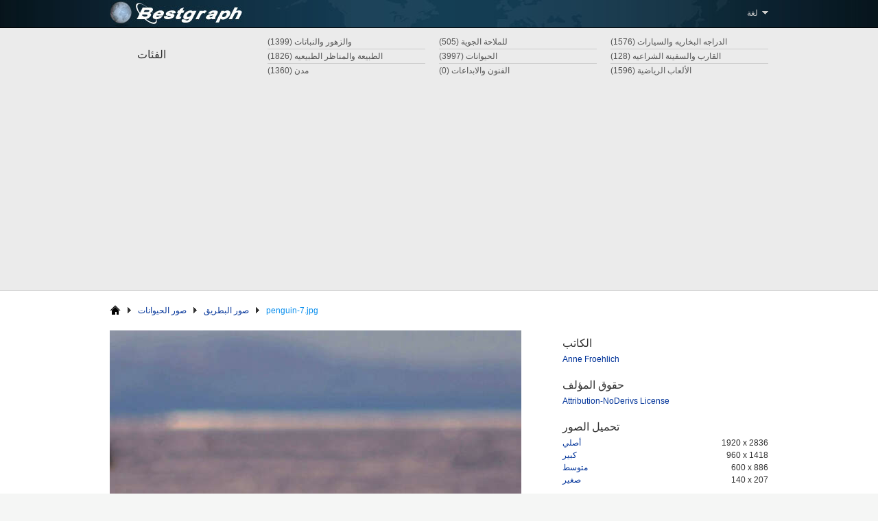

--- FILE ---
content_type: text/html; charset=UTF-8
request_url: https://www.bestgraph.com/ar/photo/albtryq/9128
body_size: 2212
content:
<!DOCTYPE html PUBLIC
	"-//W3C//DTD XHTML+RDFa 1.0//EN" 
	"http://www.w3.org/MarkUp/DTD/xhtml-rdfa-1.dtd"> 
<html xmlns="http://www.w3.org/1999/xhtml" 
    xmlns:og="http://opengraphprotocol.org/schema/"
    xmlns:fb="http://www.facebook.com/2008/fbml"
    xml:lang="ar">
<head profile="http://www.w3.org/2005/10/profile"> 
<title>البطريق Photo penguin-7.jpg | Bestgraph</title>
<meta http-equiv="Content-Type" content="text/html; charset=utf-8" /> 
<meta name="Description" content="View البطريق photo penguin-7.jpg x on Bestgraph. Bestgraph هي صورة استضافة مجانية والصورة تقاسم الموقع المتاحة في 27 لغة" />
<meta name=”robots” content=”noodp” />
<meta property="og:title" content="البطريق Photo penguin-7.jpg | Bestgraph" />
<meta property="og:type" content="website" />
<meta property="og:image" content="/img/logo-tn.jpg" />
<meta property="og:site_name" content="Bestgraph" />
<meta property="fb:admins" content="193536470704255" />
<meta property="og:description" content="View البطريق photo penguin-7.jpg x on Bestgraph. Bestgraph هي صورة استضافة مجانية والصورة تقاسم الموقع المتاحة في 27 لغة" />
<link rel="stylesheet" type="text/css" href="/style2.css?20110901" />
<link rel="stylesheet" type="text/css" href="/js/slimbox-2/css/slimbox2.css" /><script src="https://ajax.googleapis.com/ajax/libs/jquery/1.6.2/jquery.min.js" type="text/javascript"></script>
<script src="/js/slimbox-2/js/slimbox2.js" type="text/javascript"></script>
<script async src="https://pagead2.googlesyndication.com/pagead/js/adsbygoogle.js?client=ca-pub-3583490213759707"
     crossorigin="anonymous"></script>
</head><body>
    <!-- Header --> 
    <div id="header-container"> 
        <div id="header"> 
            <div class="block-left"><a href="/ar"><img src="/img/pixel.gif" alt="Bestgraph" width="200px" height="40px" /></a></div> 
            
    <!-- Top Menu -->
            <ul class="block-right"> 
                <li class="topmenu-item lighter" id="lang"><div id="lang-arrow"></div>لغة &nbsp; 
                    <ul id="lang-list">
                        <li class="lang-item"><a href="/cs">Čeština</a></li>
                        <li class="lang-item"><a href="/it">Italiano</a></li> 
                        <li class="lang-item"><a href="/sk">Slovenčina</a></li>
                        <li class="lang-item"><a href="/he">עברית</a></li>
                        <li class="lang-item"><a href="/da">Dansk</a></li>
                        <li class="lang-item"><a href="/hu">Magyar</a></li>
                        <li class="lang-item"><a href="/fi">Suomi</a></li>
                        <li class="lang-item"><a href="/ar">العربية</a></li>
                        <li class="lang-item"><a href="/de">Deutsch</a></li> 
                        <li class="lang-item"><a href="/nl">Nederlands</a></li>
                        <li class="lang-item"><a href="/sv">Svenska</a></li>
                        <li class="lang-item"><a href="/ja">日本語</a></li>
                        <li class="lang-item"><a href="/en">English</a></li>
                        <li class="lang-item"><a href="/no">Norsk</a></li>
                        <li class="lang-item"><a href="/tr">Türkçe</a></li>
                        <li class="lang-item"><a href="/zh-hans">简体字</a></li>
                        <li class="lang-item"><a href="/es">Español</a></li> 
                        <li class="lang-item"><a href="/pl">Polski</a></li>
                        <li class="lang-item"><a href="/el">Ελληνικά</a></li>
                        <li class="lang-item"><a href="/zh-hant">繁體字</a></li>
                        <li class="lang-item"><a href="/fr">Français</a></li> 
                        <li class="lang-item"><a href="/pt">Português</a></li>
                        <li class="lang-item"><a href="/bg">Български език</a></li>
                        <li class="lang-item"><a href="/ko">한국어</a></li>
                        <li class="lang-item"><a href="/hr">Hrvatski</a></li>
                        <li class="lang-item"><a href="/ro">Română</a></li>
                        <li class="lang-item"><a href="/ru">Русский язык</a></li>
                    </ul> 
                </li> 
            </ul>
        </div> 
    </div> 
    
    <!-- Menu --> 
    <div id="menu-container"> 
        <div id="menu"> 
            <h2 id="menu-title">الفئات</h2> 
            <ul id="menu-list"><li class="menu-item"><a href="/ar/aldrajh-albkharyh-walsyarat" class="light">الدراجه البخاريه والسيارات (1576)</a></li><li class="menu-item"><a href="/ar/llmlaht-aljwyt" class="light">للملاحة الجوية (505)</a></li><li class="menu-item"><a href="/ar/walzhwr-walnbatat" class="light">والزهور والنباتات (1399)</a></li><li class="menu-item"><a href="/ar/alqarb-walsfynt-alshrayh" class="light">القارب والسفينة الشراعيه (128)</a></li><li class="menu-item"><a href="/ar/alhywanat" class="light">الحيوانات (3997)</a></li><li class="menu-item"><a href="/ar/altbyt-walmnazr-altbyyh" class="light">الطبيعة والمناظر الطبيعيه (1826)</a></li><li class="menu-last-item"><a href="/ar/alalab-alryadyt" class="light">الألعاب الرياضية (1596)</a></li><li class="menu-last-item"><a href="/ar/alfnwn-walabdaat" class="light">الفنون والابداعات (0)</a></li><li class="menu-last-item"><a href="/ar/mdn" class="light">مدن (1360)</a></li></ul> 
        </div> 
    </div> 
 
    <!-- content --> 
    <div id="content-container">
        <div id="content"><ul id="breadcrumb"><li class="breadcrumb-item"><a href="/ar"><span id="breadcrumb-home"></span></a></li><li class="breadcrumb-item"><div class="breadcrumb-arrow"></div><div class="breadcrumb-item-div"><a href="/ar/alhywanat">صور الحيوانات</a></div></li><li class="breadcrumb-item"><div class="breadcrumb-arrow"></div><div class="breadcrumb-item-div"><a href="/ar/photos/albtryq">صور البطريق</a></div></li><li class="breadcrumb-item active"><div class="breadcrumb-arrow"></div><div class="breadcrumb-item-div"><h1>penguin-7.jpg</h1></div></li></ul><div id="photo"><a href="/img/users/bestgraph/penguin/large/4659739095.jpg" rel="lightbox"><img src="/img/users/bestgraph/penguin/medium/4659739095.jpg" /></a></div><div id="photo-column"><h2 class="photo-column-title-first">الكاتب</h2><p><a href="http://www.flickr.com/photos/21624621@N04">Anne Froehlich</a></p><h2 class="photo-column-title">حقوق المؤلف</h2><p><a href="http://creativecommons.org/licenses/by-nd/2.0/">Attribution-NoDerivs License</a></p><h2 class="photo-column-title">تحميل الصور</h2><dl id="photo-column-dl"><dt class="photo-column-dt"><a href="/img/users/bestgraph/penguin/xlarge/4659739095.jpg">أصلي</a></dt><dd class="block-right">1920 x 2836</dd><dt class="photo-column-dt"><a href="/img/users/bestgraph/penguin/large/4659739095.jpg">كبير</a></dt><dd class="block-right">960 x 1418</dd><dt class="photo-column-dt"><a href="/img/users/bestgraph/penguin/medium/4659739095.jpg">متوسط</a></dt><dd class="block-right">600 x 886</dd><dt class="photo-column-dt"><a href="/img/users/bestgraph/penguin/small/4659739095.jpg">صغير</a></dt><dd class="block-right">140 x 207</dd></dl></div>

</div>    </div>                    
                    
    <!-- Footer --> 
    <div id="footer" class="clear"> 
        <ul class="center"> 
            <li class="footer-item">Copyright © 2002-2026 R-Network.</li>
        </ul>
    </div>
<script defer src="https://static.cloudflareinsights.com/beacon.min.js/vcd15cbe7772f49c399c6a5babf22c1241717689176015" integrity="sha512-ZpsOmlRQV6y907TI0dKBHq9Md29nnaEIPlkf84rnaERnq6zvWvPUqr2ft8M1aS28oN72PdrCzSjY4U6VaAw1EQ==" data-cf-beacon='{"version":"2024.11.0","token":"5d9befe70e85478f8c2774cff79fb234","r":1,"server_timing":{"name":{"cfCacheStatus":true,"cfEdge":true,"cfExtPri":true,"cfL4":true,"cfOrigin":true,"cfSpeedBrain":true},"location_startswith":null}}' crossorigin="anonymous"></script>
</body> 
</html>

--- FILE ---
content_type: text/html; charset=utf-8
request_url: https://www.google.com/recaptcha/api2/aframe
body_size: 271
content:
<!DOCTYPE HTML><html><head><meta http-equiv="content-type" content="text/html; charset=UTF-8"></head><body><script nonce="OvqBAJX5Gk2zWOUaFh6qKg">/** Anti-fraud and anti-abuse applications only. See google.com/recaptcha */ try{var clients={'sodar':'https://pagead2.googlesyndication.com/pagead/sodar?'};window.addEventListener("message",function(a){try{if(a.source===window.parent){var b=JSON.parse(a.data);var c=clients[b['id']];if(c){var d=document.createElement('img');d.src=c+b['params']+'&rc='+(localStorage.getItem("rc::a")?sessionStorage.getItem("rc::b"):"");window.document.body.appendChild(d);sessionStorage.setItem("rc::e",parseInt(sessionStorage.getItem("rc::e")||0)+1);localStorage.setItem("rc::h",'1769227009194');}}}catch(b){}});window.parent.postMessage("_grecaptcha_ready", "*");}catch(b){}</script></body></html>